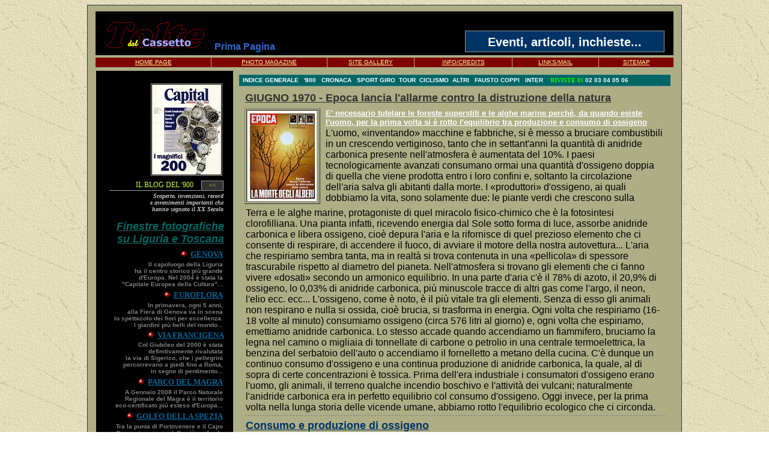

--- FILE ---
content_type: text/html; charset=iso-8859-1
request_url: https://www.toltedalcassetto.it/prima_pagina/grandi_eventi_riviste_001.htm
body_size: 18719
content:
<html>
<head>
<meta http-equiv="Content-Language" content="it">
<meta http-equiv="Content-Type" content="text/html; charset=iso-8859-1">
<style type="text/css">a:link {color: #336600; text-decoration: none}
a:visited {color: #336600; text-decoration: none}
a:hover {cursor: hand; color: #99CC00; text-decoration: underline}
a:active {color: #009933; text-decoration: none}
</style>
<meta name="GENERATOR" content="Microsoft FrontPage 6.0">
<meta name="ProgId" content="FrontPage.Editor.Document">
<title>Copertine, articoli, inchieste e personaggi su riviste celebri (1)</title>
</head>
<body background="../images/servizio/sfondo_classico_marmorizzato.jpg">
<div align="center">
	<table border="0" width="990" cellspacing="0" cellpadding="5" height="200">
  <tr>
    <td width="100%" bgcolor="#AEAE86" style="border: 1px solid #333333; padding-left:10px; padding-right:10px; padding-top:8px; padding-bottom:5px"><table border="0" width="100%" cellspacing="1">
  <tr>
    <td width="100%" style="padding-left: 2px; padding-right: 2px"><table border="0" width="100%" cellspacing="0">
        <tr>
          <td width="15%" style="padding-left: 15px; padding-top: 8px; padding-bottom: 5px" valign="bottom" bgcolor="#000000">
            <a href="../index.htm">
			<img border="0" src="../logo_principale_small.GIF"  width="172" height="60"
			alt="Logo del sito &quot;Tolte dal Cassetto&quot;" title="Logo del sito &quot;Tolte dal Cassetto&quot;"></a></td>
          <td width="47%" bgcolor="#000000" style="padding-left: 10px; padding-top: 8px; padding-bottom: 5px" valign="bottom">
            <b><font face="Arial" color="#3366CC">Prima Pagina</font></b></td>
          <td width="38%" bgcolor="#000000" style="padding-left: 2px; padding-right: 15px; padding-top: 8px; padding-bottom: 5px" valign="bottom"><table border="0" width="100%" cellspacing="0">
              <tr>
                <td width="100%" style="border: 1px solid #999999; padding-top: 7px; padding-bottom: 4px; padding-left:1px; padding-right:1px" valign="top" bgcolor="#003366"><p align="center">
				<b><font face="Arial" color="#FFFFFF" style="font-size: 15pt">
				Eventi, articoli, inchieste...</font></b></td>
              </tr>
            </table></td>
        </tr>
      </table></td>
  </tr>
  <tr>
    <td width="100%">
	<table border="0" width="100%" cellspacing="1" id="table523">
              <tr>
                <td width="20%" bgcolor="#800000" style="padding-top: 2px; padding-bottom: 3px" valign="top"><p align="center">
				<font face="Arial" size="1"><a href="../index.htm"><font color="#FFFF99"><u>HOME PAGE</u></font></a></font></td>
                <td width="20%" bgcolor="#800000" style="padding-top: 2px; padding-bottom: 3px" valign="top"><p align="center">
				<font face="Arial" size="1"><a href="../magazine.htm"><font color="#FFFF99"><u>PHOTO MAGAZINE</u></font></a></font></td>
                <td width="15%" bgcolor="#800000" style="padding-top: 2px; padding-bottom: 3px" valign="top"><p align="center">
				<font face="Arial" size="1"><a href="../gm_pictures_home.htm"><font color="#FFFF99"><u>SITE GALLERY</u></font></a></font></td>
                <td width="17%" bgcolor="#800000" style="padding-top: 2px; padding-bottom: 3px" valign="top"><p align="center">
				<font face="Arial" size="1"><a href="../info_sito.htm"><font color="#FFFF99"><u>INFO/CREDITS</u></font></a></font></td>
                <td width="15%" bgcolor="#800000" style="padding-top: 2px; padding-bottom: 3px" valign="top"><p align="center">
				<font face="Arial" size="1"><a href="../la_posta.htm"><font color="#FFFF99"><u>LINKS/MAIL</u></font></a></font></td>
                <td width="13%" bgcolor="#800000" style="padding-top: 2px; padding-bottom: 3px" valign="top"><p align="center">
				<font face="Arial" size="1"><a href="../sommario.htm"><font color="#FFFF99"><u>SITEMAP</u></font></a></font></td>
              </tr>
            </table></td>
  </tr>
  <tr>
    <td width="100%" style="padding: 2px"><table border="0" width="100%" id="table6" cellspacing="1">
		<tr>
			<td width="23%" style="padding-left: 5px; padding-right: 13px; padding-top:4px; padding-bottom:2px" valign="top" bgcolor="#000000" rowspan="3">
			<table border="0" width="210" id="table552" cellspacing="1">
				<tr>
                      <td width="100%" style="padding-top: 0; padding-bottom: 0; padding-right:3px">
						<font size="1">&nbsp;</font></td>
                    </tr>
				<tr>
					<td>
					<table border="0" width="100%" id="table714" cellspacing="1">
						<tr>
							<td width="100">&nbsp;</td>
							<td width="110">
					<table border="0" width="115" id="table715" cellspacing="1">
					        <tr><td style="border: 1px solid #999999">
				    		<a href="copie_storiche/Capital_11-1994_supplemento_I-Magnifici-200_orologi_del_1995.html">
					        <img border="0" src="riviste/capital_11-1994_supplemento_200_orologi_top_115x150.jpg" width="115" height="150"
					        alt="Mensile CAPITAL del novembre 1994 - Supplemento dedicato ai 200 orologi che saranno al top nel 1995"
					        title="Mensile CAPITAL del novembre 1994 - Supplemento dedicato ai 200 orologi che saranno al top nel 1995"></a></td>
										</tr>
										</table>
										</td>
						</tr>
					</table>
					</td>
					</tr>
				<tr>
                      <td style="padding-top: 2px; padding-left:15px">
						<table border="0" width="100%" cellspacing="1" id="table714">
                          <tr>
                            <td width="80%" style="border-bottom:1px solid #999999; padding-right: 12px; padding-top: 0; padding-bottom: 1px; padding-left:1px">
                            <p align="right"><font face="Verdana" style="font-size: 9pt">
							<a href="grandi_eventi_blog_xx_secolo_60-99.html"><font color="#CCFF33">IL BLOG DEL '900</font></a></font></p>
                            </td>
                            <td width="20%" bgcolor="#333333" style="border:1px solid #999999; padding-top: 0; padding-bottom: 1px; padding-left:1px; padding-right:1px">
                            <p align="center"><font face="Verdana" size="1" color="#CCFF33">&lt;&lt;</font></p>
                            </td>
                          </tr>
                        </table></td>
                    </tr>
				<tr>
                      <td style="padding-top: 0; padding-bottom: 0; padding-right: 2px">
						<p align="right">
						<font face="Verdana" color="#CCCCCC" size="1"><i><b>
						Scoperte, invenzioni, record<br>
						e avvenimenti importanti che<br>
						hanno segnato il XX Secolo</b></i></font></td>
                    </tr>
				<tr>
                      <td width="100%" style="padding-top: 0; padding-bottom: 0">
						<font size="1">&nbsp;</font></td>
                    </tr>
				<tr>
                <td width="100%" valign="top" style="padding-top: 0; padding-bottom: 4px">
				<p align="right">
				<font face="Arial" color="#006666" size="4"><i><u><b>Finestre fotografiche<br>
				su Liguria e Toscana</b></u></i></font></td>
              	</tr>
				<tr>
                      <td width="100%" style="padding-top: 2px; padding-bottom: 2px; padding-right:3px">
                        <p align="right">
						<b><font face="Verdana" size="2">
						<img border="0" src="../BD14868_1.GIF" width="12" height="12" alt="Elenco puntato - Genova">&nbsp;
                        <a target="_blank" href="../genova2004_0.htm">
						<font color="#006699"><u>GENOVA</u></font></a></font></b></td>
                    </tr>
				<tr>
                      <td width="100%" style="padding-top: 0; padding-bottom: 2px; padding-right:3px">
						<p align="right">
						<b><font face="Arial" size="1" color="#808080">Il
						capoluogo della Liguria<br>
						ha il centro storico più grande<br>
						d'Europa. Nel 2004 è stata la<br>
						&quot;Capitale Europea della Cultura&quot;...</font></b></td>
                    </tr>
				<tr>
                      <td width="100%" style="padding-top: 2px; padding-bottom: 2px; padding-right:3px">
                        <p align="right">
						<b><font face="Verdana" size="2">
						<img border="0" src="../BD14868_1.GIF" width="12" height="12" alt="Elenco puntato - Euroflora">&nbsp;
                        <a target="_blank" href="../col_euroflora0.htm">
						<font color="#006699"><u>EUROFLORA</u></font></a></font></b></td>
                    </tr>
				<tr>
                      <td width="100%" style="padding-top: 0; padding-bottom: 2px; padding-right:3px">
						<p align="right">
						<b><font face="Arial" size="1" color="#808080">In 
						primavera, ogni 5 anni,<br>
						alla Fiera di Genova va in scena<br>
						lo spettacolo dei fiori per eccellenza.<br>
						I giardini più belli del mondo...</font></b></td>
                    </tr>
				<tr>
                      <td width="100%">
                        <p align="right">
						<b><font face="Verdana" size="2">
						<img border="0" src="../BD14868_1.GIF" width="12" height="12" alt="Elenco puntato - Via Francigena">&nbsp;
                        <a target="_blank" href="../bn_francigena_0.htm">
						<font color="#006699"><u>VIA FRANCIGENA</u></font></a></font></b></td>
                    </tr>
				<tr>
                      <td width="100%" style="padding-top: 0; padding-bottom: 2px; padding-right:3px">
						<p align="right">
						<b><font face="Arial" size="1" color="#808080">Col
						Giubileo del 2000 è stata<br>
						definitivamente rivalutata<br>
						la via di Sigerico, che i pellegrini<br>
						percorrevano a piedi fino a Roma,<br>
						in segno di pentimento...</font></b></td>
                    </tr>
				<tr>
                      <td width="100%" style="padding-top: 2px; padding-bottom: 2px; padding-right:3px">
                        <p align="right">
						<b><font face="Verdana" size="2">
						<img border="0" src="../BD14868_1.GIF" width="12" height="12" alt="Elenco puntato - Parco del Magra">&nbsp;
                        <a target="_blank" href="../magra_pg01.htm">
						<font color="#006699"><u>PARCO DEL MAGRA</u></font></a></font></b></td>
                    </tr>
				<tr>
                      <td width="100%" style="padding-top: 0; padding-bottom: 2px; padding-right:3px">
						<p align="right">
						<b><font face="Arial" size="1" color="#808080">A 
						Gennaio 2008 il Parco Naturale<br>
						Regionale del Magra è il territorio<br>
						eco-certificato più esteso d'Europa...</font></b></td>
                    </tr>
				<tr>
                      <td style="padding-top: 2px; padding-bottom: 2px; padding-right:3px">
                        <p align="right"><b><font face="Verdana" size="2">
						<img border="0" src="../BD14868_1.GIF" width="12" height="12" alt="Elenco puntato - Golfo della Spezia">&nbsp;
                        <a target="_blank" href="../Golfo_della_Spezia_cenni_storici_ambiente_localita_e_tradizioni.html">
                        <font color="#006699"><u>GOLFO DELLA SPEZIA</u></font></a></font></b></td>
                    </tr>
				<tr>
                      <td style="padding-top: 0; padding-bottom: 2px; padding-right:3px; padding-left:15px">
						<p align="right"><b>
						<font face="Arial" size="1" color="#808080">Tra la punta 
						di Portovenere e il Capo Corvo si apre una delle più 
						profonde insenature di tutto il litorale occidentale 
						italiano, declamata nei versi di illustri poeti e nella 
						quale è incastonata La Spezia, città sede di porto 
						militare e mercantile, che oggi è anche punto di 
						attracco per le navi da crociera...</font></b></td>
                    </tr>
				<tr>
                      <td style="padding-top: 2px; padding-bottom: 2px; padding-right:3px">
                        <p align="right"><b><font face="Verdana" size="2">
						<img border="0" src="../BD14868_1.GIF" width="12" height="12" alt="Elenco puntato - Le Cinque Terre">&nbsp;
                        <a target="_blank" href="../Cinque_Terre_il_paradiso_naturale_della_Liguria.html">
						<font color="#006699"><u>LE CINQUE TERRE</u></font></a></font></b></td>
                    </tr>
				<tr>
                      <td style="padding-top: 0; padding-bottom: 2px; padding-right:3px; padding-left:15px">
						<p align="right"><b>
						<font face="Arial" size="1" color="#808080">Cinque 
						borghi marinari il cui destino è sempre stato 
						storicamente legato alla terra e all'agricoltura
						piuttosto che alla pesca. Un paradiso naturale della 
						Liguria che nel 1997 è stato inserito dall'UNESCO tra i 
						Patrimoni Mondiali dell'Umanità...</font></b></td>
                    </tr>
				<tr>
                      <td width="100%" style="padding-top: 2px; padding-bottom: 2px; padding-right:3px">
                        <p align="right">
						<b><font face="Verdana" size="2">
						<img border="0" src="../BD14868_1.GIF" width="12" height="12" alt="Elenco puntato - La Val di Magra">&nbsp;
                        <a target="_blank" href="../valdimagra.htm">
						<font color="#006699"><u>LA VAL DI MAGRA</u></font></a></font></b></td>
                    </tr>
				<tr>
                      <td width="100%" style="padding-top: 0; padding-bottom: 2px; padding-right:3px">
						<p align="right">
						<b><font face="Arial" size="1" color="#808080">Nobili,
						vescovi, mercanti e pellegrini<br>
						lungo l'asse della Via Francigena.<br>
						Culture differenti per storia e tradizioni,<br>
						nei secoli, si sono sovrapposte<br>
						e hanno permeato il territorio con<br>
						i segni del loro passaggio...</font></b></td>
                    </tr>
				<tr>
                      <td width="100%" style="padding-top: 2px; padding-bottom: 2px; padding-right:3px">
                        <p align="right">
						<b><font face="Verdana" size="2">
						<img border="0" src="../BD14868_1.GIF" width="12" height="12" alt="Elenco puntato - La Val di Vara">&nbsp;
                        <a target="_blank" href="../magazine008_bis.htm">
						<font color="#006699"><u>LA VAL DI VARA</u></font></a></font></b></td>
                    </tr>
				<tr>
                      <td width="100%" style="padding-top: 0; padding-bottom: 2px; padding-right:3px">
						<p align="right">
						<b><font face="Arial" size="1" color="#808080">La
						&quot;Valle dei borghi rotondi&quot;<br>
						è anche conosciuta come<br>
						la &quot;Valle del biologico&quot; per le sue<br>
						produzioni agricole ottenute con<br>
						metodi antichi e naturali.<br>
						Varese Ligure nel 1999 è stato il<br>
						1° comune ecologico d'Europa... </font></b></td>
                    </tr>
				<tr>
                      <td width="100%" style="padding-top: 2px; padding-bottom: 2px; padding-right:3px">
                        <p align="right">
						<b><font face="Verdana" size="2">
						<img border="0" src="../BD14868_1.GIF" width="12" height="12" alt="Elenco puntato - La Lunigiana">&nbsp;
                        <a target="_blank" href="../lunigiana_1.htm">
						<font color="#006699"><u>LA LUNIGIANA</u></font></a></font></b></td>
                    </tr>
				<tr>
                      <td width="100%" style="padding-top: 0; padding-bottom: 5px; padding-right:3px">
						<p align="right">
						<b><font face="Arial" size="1" color="#808080">La
						&quot;Terra della Luna&quot;, in Italia,<br>
						ha la più alta concentrazione di<br>
						antichi castelli. Se ne contano<br>
						circa 160. Alcuni sono bellissimi e
						perfettamente conservati...</font></b></td>
                    </tr>
				<tr>
					<td>
					<font size="1">&nbsp;</font></td>
				</tr>
				<tr>
					<td>
					<table border="0" width="100%" cellspacing="1" cellpadding="0" id="table555">
              <tr>
                <td width="100%" valign="top" style="padding-top: 0; padding-bottom: 0; padding-left:5px" colspan="2">
				<p align="right">
				<font color="#FFFFFF" face="Verdana" style="font-size: 16pt"><i><u><b>Close Up</b></u></i></font></td></tr>
				<tr>
                <td width="100%" style="padding-bottom:2px" valign="top" colspan="2">
				<p align="right">
				<i><font face="Arial" color="#CCCCCC" style="font-size: 9pt">Argomenti del 
				sito in primo piano,<br>
				eventi, news e storia del territorio</font></i></td>
              </tr>
				<tr>
                <td width="92%" style="border-bottom: 1px solid #333333; padding-top: 3px; padding-bottom: 2px; padding-left:15px; padding-right:2px" valign="top">
				<p align="right"><b><font face="Arial" style="font-size: 9pt">
				<a target="_blank" href="../lunigiana_apuane.htm"><u>Le Alpi Apuane</u></a></font><br>
				<font face="Arial" size="1" color="#666666">Originano da movimenti<br>
				tettonici del fondo marino<br>
				e sono un &quot;monumento<br>
				geologico&quot;	unico al mondo...</font></b></td>
                <td width="8%" style="border-bottom: 1px solid #333333; padding-top: 6px; padding-bottom: 2px; padding-left:2px" valign="top">
				<img border="0" src="../BD_21001.gif" width="10" height="10" alt="Grafica elenco puntato link"></td>
              	</tr>
				<tr>
                <td width="92%" style="border-bottom: 1px solid #333333; padding-top: 3px; padding-bottom: 2px; padding-left:15px; padding-right:2px" valign="top">
				<p align="right"><b><font face="Arial" style="font-size: 9pt">
				<a target="_blank" href="../lunigiana_3.htm"><u>Liguri Apuani e Statue Stele</u></a></font><br>
				<font face="Arial" size="1" color="#666666">Le radici più profonde delle<br>
				comunità lunigianesi affondano<br>
				fino alle soglie della protostoria.<br>
				Mari e monti un tempo erano<br>
				occupati dalla bellicosa<br>
				popolazione dei Liguri Apuani...</font></b></td>
                <td width="8%" style="border-bottom: 1px solid #333333; padding-top: 6px; padding-bottom: 2px; padding-left:2px" valign="top">
				<img border="0" src="../BD_21001.gif" width="10" height="10" alt="Grafica elenco puntato link"></td>
              	</tr>
				<tr>
                <td width="92%" style="border-bottom: 1px solid #333333; padding-top: 3px; padding-bottom: 2px; padding-left:5px; padding-right:2px" valign="top">
				<p align="right"><b><font face="Arial" style="font-size: 9pt">
				<a target="_blank" href="../info_stefano_geo.htm"><u>Carta della Lunigiana	Storica</u></a></font><br>
				<font face="Arial" size="1" color="#666666">Una cartina con note mostra il<br>
				territorio, un tempo abitato dai<br>
				bellicosi Liguri Apuani, da dove<br>
				parte questo sito...</font></b></td>
                <td width="8%" style="border-bottom: 1px solid #333333; padding-top: 6px; padding-bottom: 2px; padding-left:2px" valign="top">
				<img border="0" src="../BD_21001.gif" width="10" height="10" alt="Grafica elenco puntato link"></td>
              	</tr>
				<tr>
                <td width="92%" style="border-bottom: 1px solid #333333; padding-top: 3px; padding-bottom: 2px; padding-left:15px; padding-right:2px" valign="top">
				<p align="right"><b><font face="Arial" style="font-size: 9pt">
				<a target="_blank" href="../lunigiana_antiche_ricette_e_piatti_tipici.html"><u>Antiche ricette in Lunigiana</u></a></font><br>
				<font face="Arial" size="1" color="#666666">Piatti prelibati di 
				una cucina essenziale, ma non per questo meno saporita. Cibi dal 
				sapore antico che tornano ad imbandire le nostre tavole dopo 
				essere stati riscoperti a nuova vita.</font></b></td>
                <td width="8%" style="border-bottom: 1px solid #333333; padding-top: 6px; padding-bottom: 2px; padding-left:2px" valign="top">
				<img border="0" src="../BD_21001.gif" width="10" height="10" alt="Grafica elenco puntato link"></td>
              	</tr>
				<tr>
                <td width="92%" style="border-bottom: 1px solid #333333; padding-top: 1px; padding-bottom: 2px; padding-left:15px; padding-right:2px" valign="top">
				<p align="right">
				<b><font face="Arial" style="font-size: 9pt">
				<a target="_blank" href="../lunigiana_comuni_localita_07.htm">
				<u>Ferrovia Aulla-Lucca</u></a></font><br>
				<font face="Arial" size="1" color="#666666">Il fascino dei 
				treni d'epoca<br>
				e delle locomotive a vapore</font></b></td>
                <td width="8%" style="border-bottom: 1px solid #333333; padding-top: 5px; padding-bottom: 5px; padding-left:1px; padding-right:1px" valign="top">
				<img border="0" src="../BD_21001.gif" width="10" height="10" alt="Grafica elenco puntato link"></td>
              </tr>
				<tr>
                <td width="92%" style="border-bottom: 1px solid #333333; padding-top: 1px; padding-bottom: 2px; padding-left:15px; padding-right:2px" valign="top">
				<p align="right">
				<b><font face="Arial" style="font-size: 9pt">
				<a target="_blank" href="../lunigiana_comuni_localita_08.htm">
				<u>Ferrovia Pontremolese</u></a></font><br>
				<font face="Arial" size="1" color="#666666">Una linea di 
				vitale importanza<br>
				per La Spezia e la Lunigiana</font></b></td>
                <td width="8%" style="border-bottom: 1px solid #333333; padding-top: 5px; padding-bottom: 5px; padding-left:1px; padding-right:1px" valign="top">
				<img border="0" src="../BD_21001.gif" width="10" height="10" alt="Grafica elenco puntato link"></td>
              </tr>
				<tr>
                <td width="92%" style="border-bottom: 1px solid #333333; padding-top: 3px; padding-bottom: 2px; padding-left:15px; padding-right:2px" valign="top">
				<p align="right"><b><font face="Arial" style="font-size: 9pt">
				<a target="_blank" href="../info_ex_Ceramica_Vaccari_e_Progetto_NOVA.html"><u>Ex 
				Ceramica Vaccari</u></a></font><br>
				<font face="Arial" size="1" color="#666666">Il comprensorio 
				della fabbrica è un prezioso esempio di civiltà industriale di 
				fine Ottocento e rappresenta un pezzo di storia fondamentale per 
				Santo Stefano Magra e per tutta la Provincia della Spezia. Le 
				aree recuperate vengono oggi dedicate all'arte, allo spettacolo, 
				alla cultura...</font></b></td>
                <td width="8%" style="border-bottom: 1px solid #333333; padding-top: 6px; padding-bottom: 2px; padding-left:2px" valign="top">
				<img border="0" src="../BD_21001.gif" width="10" height="10" alt="Grafica elenco puntato link"></td>
              	</tr>
				<tr>
                <td width="92%" style="border-bottom: 1px solid #333333; padding-top: 3px; padding-bottom: 2px; padding-left:15px; padding-right:2px" valign="top">
				<p align="right"><b><font face="Arial" style="font-size: 9pt">
				<a target="_blank" href="../genova2004_dialetto.htm"><u>Il dialetto genovese</u></a></font><br>
				<font face="Arial" size="1" color="#666666">Le trasformazioni 
				fonetiche avvenute nella parlata di Genova sono un segno 
				inequivocabile del dinamismo espresso dalla città durante i 
				secoli della Repubblica. A Genova il dialetto è una lingua viva, 
				che oggi viene insegnata anche nelle scuole...</font></b></td>
                <td width="8%" style="border-bottom: 1px solid #333333; padding-top: 6px; padding-bottom: 5px; padding-left:2px; " valign="top">
				<img border="0" src="../BD_21001.gif" width="10" height="10" alt="Grafica elenco puntato link"></td>
              	</tr>
				<tr>
                <td width="92%" style="border-bottom: 1px solid #333333; padding-top: 3px; padding-bottom: 2px; padding-left:15px; padding-right:2px" valign="top">
				<p align="right"><b><font face="Arial" style="font-size: 9pt">
				<a target="_blank" href="../magazine008.htm"><u>Infiorate del Corpus Domini</u></a></font><br>
				<font face="Arial" size="1" color="#666666">&quot;Per tetto un cielo di stelle e<br>
				per strada un tappeto di fiori...&quot;.<br>
				A Brugnato, ogni anno, giovani e<br>
				meno giovani si radunano nel<br>
				centro storico per abbellire strade<br>
				e piazze con disegni floreali,<br>
				secondo un'antica tradizione che<br>
				origina da un miracolo<br>
				avvenuto a Bolsena...</font></b></td>
                <td width="8%" style="border-bottom: 1px solid #333333; padding-top: 6px; padding-bottom: 2px; padding-left:2px; " valign="top">
				<img border="0" src="../BD_21001.gif" width="10" height="10" alt="Grafica elenco puntato link"></td>
              	</tr>
				<tr>
                <td width="92%" style="border-bottom: 1px solid #333333; padding-top: 3px; padding-bottom: 2px; padding-left:15px; padding-right:2px" valign="top">
				<p align="right"><b><font face="Arial" style="font-size: 9pt">
				<a target="_blank" href="../magazine023_autocarri_bus_e_altri_mezzi_da_lavoro_storici.html">
				<u>Mezzi da lavoro storici</u></a></font><br>
				<font face="Arial" size="1" color="#666666">I raduni e le 
				esposizioni di questi autoveicoli sono un modo per ricordare ed 
				onorare le persone che, in passato, questi mezzi li hanno 
				guidati per mestiere...</font></b></td>
                <td width="8%" style="border-bottom: 1px solid #333333; padding-top: 6px; padding-bottom: 2px; padding-left:2px; " valign="top">
				<img border="0" src="../BD_21001.gif" width="10" height="10" alt="Grafica elenco puntato link"></td>
              	</tr>
				<tr>
                <td width="92%" style="border-bottom: 1px solid #333333; padding-top: 3px; padding-bottom: 2px; padding-left:15px; padding-right:2px" valign="top">
				<p align="right"><b><font face="Arial" style="font-size: 9pt">
				<a target="_blank" href="../magazine024_mezzi_militari_storici.html">
				<u>Mezzi militari storici</u></a></font><br>
				<font face="Arial" size="1" color="#666666">I più celebri 
				veicoli militari che hanno partecipato alle vicende della 
				Seconda Guerra Mondiale sfilano per strade e piazze e mantengono 
				vivo il ricordo di quei terribili giorni...</font></b></td>
                <td width="8%" style="border-bottom: 1px solid #333333; padding-top: 6px; padding-bottom: 2px; padding-left:2px; " valign="top">
				<img border="0" src="../BD_21001.gif" width="10" height="10" alt="Grafica elenco puntato link"></td>
              	</tr>
              <tr>
                <td width="100%" valign="top" style="padding-top: 0; padding-bottom: 0" bgcolor="#333333" colspan="2">
				<font size="1">&nbsp;</font></td>
              </tr>
              <tr>
                <td width="100%" valign="top" style="padding-top: 0; padding-bottom: 0" bgcolor="#333333" colspan="2">
				<font size="1">&nbsp;</font></td>
              </tr>
              <tr>
                <td width="100%" valign="top" style="padding-top: 0; padding-bottom: 0" bgcolor="#333333" colspan="2">
				<font size="1">&nbsp;</font></td>
              </tr>
              </table></td>
				</tr>
				<tr>
					<td><font size="1">&nbsp;</font></td>
				</tr>
				</table></td>
			<td width="77%" style="border-bottom: 2px solid #999966; padding-left: 8px; padding-right: 2px; padding-top:5px; padding-bottom:2px" valign="top">
			<table border="0" width="720" cellspacing="1" id="table499">
        <tr>
                <td width="100%" style="border-top:1px solid #669999; border-bottom:1px solid #669999; padding-left:6px; padding-right:1px; padding-top:3px; padding-bottom:4px" valign="top" bgcolor="#006666">
				<b><font face="Arial" size="1">
				<a href="grandi_eventi_home.htm"><font color="#FFFFFF">INDICE GENERALE</font></a>&nbsp;&nbsp;
				<a href="grandi_eventi_Ottocento.html"><font color="#FFFFFF">'800</font></a>&nbsp;&nbsp; 
				<a href="grandi_eventi_001.htm"><font color="#FFFFFF">CRONACA</font></a>&nbsp;&nbsp;
				<a title="Eventi del Giro d'Italia" href="grandi_eventi_sport_001.htm"><font color="#FFFFFF">SPORT GIRO</font></a>&nbsp;
				<a title="Eventi del Tour de France" href="grandi_eventi_sport_001_tour_de_france.htm"><font color="#FFFFFF">TOUR</font></a>&nbsp;
				<a href="grandi_eventi_sport_002.htm"><font color="#FFFFFF">CICLISMO</font></a>&nbsp;
				<a href="grandi_eventi_sport_003.htm"><font color="#FFFFFF">ALTRI</font></a>&nbsp;&nbsp;
				<a title="Vita e trionfi sportivi di Fausto Coppi" href="grandi_eventi_sport_001_fausto_coppi.htm"><font color="#FFFFFF">FAUSTO COPPI</font></a>&nbsp;&nbsp;
				<a href="grandi_eventi_sport_004_calcio_inter_01.html"><font color="#FFFFFF">INTER</font></a>&nbsp;&nbsp;&nbsp; 
				</font><font color="#00FF00" size="1" face="Verdana">RIVISTE 01</font><font face="Arial" size="1">
				<a href="grandi_eventi_riviste_002.htm"><font color="#FFFFFF">02</font></a>
				<a href="grandi_eventi_riviste_003.htm"><font color="#FFFFFF">03</font></a>
			    <a href="grandi_eventi_riviste_004_prime_foto_di_moda_femminile_e_camera_oscura.html"><font color="#FFFFFF">04</font></a>
				<a href="grandi_eventi_riviste_005_storia_e_tecnica_delle_prime_reflex_automatiche.html"><font color="#FFFFFF">05</font></a>
				<a href="grandi_eventi_riviste_006_George_Eastman_fondatore_della_Kodak.html"><font color="#FFFFFF">06</font></a></font></b></td>
              </tr>
        <tr>
                <td width="100%" style="padding-left:10px; padding-top:8px" valign="top">
				<font color="#333333" face="Arial" size="4"><u><b>GIUGNO 1970 
				- Epoca lancia l'allarme contro la distruzione 
				della natura</b></u></font></td>
              	</tr>
		<tr>
                <td width="100%" style="padding-left:2px; padding-right:2px" valign="top">
				<table border="0" width="100%" id="table504" cellspacing="1">
							<tr>
								<td width="100%" style="padding-left: 5px; padding-right: 5px">
								<table border="0" width="100%" id="table505" cellspacing="1">
									<tr>
										<td width="10%" style="padding:0; ">
											<table border="1" width="100%" id="table515">
												<tr>
													<td>
													<a href="copie_storiche/Epoca_07-06-1970_allarme_sulla_distruzione_della_natura.html">
											<img border="0" src="copie_storiche/Epoca_07-06-1970_allarme_sulla_distruzione_della_natura_115x150.jpg" width="115" height="150"
											alt="EPOCA del del 7 giugno 1970 -  In copertina l'allarme contro la distruzione della natura (la morte degli alberi)"
											title="EPOCA del 7 giugno 1970 -  In copertina l'allarme contro la distruzione della natura (la morte degli alberi)"></a></td>
												</tr>
											</table>
										</td>
										<td width="80%" style="padding-left: 7px; padding-right: 2px">
										<table border="0" width="100%" id="table506" cellspacing="0">
											<tr>
												<td style="padding-bottom: 1px; padding-top:0">
												<font color="#FFFFFF" face="Arial" size="2">
												<u><b>E' necessario tutelare le 
												foreste superstiti e le alghe 
												marine perchè, da quando esiste 
												l'uomo,	per la prima volta si è rotto 
												l'equilibrio tra produzione e 
												consumo di ossigeno</b></u></font></td>
											</tr>
											<tr>
												<td style="padding-bottom: 0">
												<font face="Arial">L'uomo,
												«inventando» macchine e 
												fabbriche, si è messo a bruciare 
												combustibili in un crescendo 
												vertiginoso, tanto che in 
												settant'anni la quantità di 
												anidride carbonica presente 
												nell'atmosfera è aumentata del 
												10%. I paesi tecnologicamente 
												avanzati consumano ormai una 
												quantità d'ossigeno doppia di 
												quella che viene prodotta entro 
												i loro confini e, soltanto la 
												circolazione dell'aria salva gli 
												abitanti dalla morte. I 
												«produttori» d'ossigeno, ai 
												quali dobbiamo la vita, sono 
												solamente due: le piante verdi 
												che crescono sulla</font></td>
											</tr>
										</table></td>
									</tr>
									</table></td>
							</tr>
							<tr>
								<td width="100%" style="padding-left: 5px; padding-right: 5px">
								<table border="0" width="100%" id="table507" cellspacing="1">
									<tr>
										<td width="90%" style="border-bottom:1px dashed #808080; padding-left: 2px; padding-right: 2px; padding-bottom:4px">
										<font face="Arial">Terra e le alghe 
										marine, protagoniste di quel miracolo 
										fisico-chimico che è la fotosintesi 
										clorofilliana. Una pianta infatti, 
										ricevendo energia dal Sole sotto forma 
										di luce, assorbe anidride carbonica e 
										libera ossigeno, cioè depura l'aria
										e la rifornisce di quel
										prezioso elemento che ci consente di 
										respirare, di accendere il fuoco, di 
										avviare il motore della nostra 
										autovettura... L'aria che respiriamo 
										sembra tanta, ma in realtà si trova 
										contenuta in una «pellicola» di
										spessore trascurabile rispetto al 
										diametro del pianeta. Nell'atmosfera si 
										trovano gli elementi che ci fanno vivere 
										«dosati» secondo un armonico equilibrio. 
										In una parte d'aria c'è il 78% di azoto, 
										il 20,9% di ossigeno, lo 0,03% di 
										anidride carbonica, più minuscole tracce 
										di altri gas come l'argo, il neon, 
										l'elio ecc. ecc... L'ossigeno, come è 
										noto, è il più vitale tra gli elementi. 
										Senza di esso gli animali non respirano 
										e nulla si ossida, cioè brucia, si 
										trasforma in energia. Ogni volta che 
										respiriamo (16-18 volte al minuto) 
										consumiamo ossigeno (circa 576 litri al 
										giorno) e, ogni volta che espiriamo, 
										emettiamo anidride carbonica. Lo stesso 
										accade quando accendiamo un fiammifero, 
										bruciamo la legna nel camino o migliaia 
										di tonnellate di carbone o petrolio in 
										una centrale termoelettrica, la benzina 
										del serbatoio dell'auto o accendiamo il 
										fornelletto a metano della cucina. C'è 
										dunque un continuo consumo d'ossigeno e 
										una continua produzione di anidride 
										carbonica, la quale, al di sopra di 
										certe concentrazioni è tossica. Prima 
										dell'era industriale i consumatori 
										d'ossigeno erano l'uomo, gli animali, il 
										terreno qualche incendio boschivo e 
										l'attività dei vulcani; naturalmente 
										l'anidride carbonica era in perfetto 
										equilibrio col consumo d'ossigeno. Oggi 
										invece, per la prima volta nella lunga 
										storia delle vicende umane, abbiamo 
										rotto l'equilibrio ecologico che ci 
										circonda.</font></td>
									</tr>
									<tr>
										<td width="90%" style="padding-left: 2px; padding-right: 2px; padding-top:5px">
										<p align="justify">
										<font color="#003366" face="Arial" size="4"><u><b>Consumo 
										e produzione di ossigeno</b></u></font></td>
									</tr>
									<tr>
										<td width="90%" style="border-bottom:1px dashed #808080; padding-left: 2px; padding-right: 2px; padding-bottom:5px; ">
										<font face="Arial">
										Un uomo adulto con la respirazione 
										consuma da 13 a 14 Kg di aria al giorno, 
										un'automobile 15,4 per ogni litro di 
										benzina; per bruciare un chilo di 
										carbone ce ne vogliono 13,5, un litro di 
										nafta 15,4, un chilo di metano 18. 
										Moltiplicando queste poche cifre con 
										tutto ciò che si brucia nel mondo, 
										arriviamo a totali da incubo...<br>
										Di contro, un bel tiglio adulto, verde e 
										fronzuto, ci regala circa 5 milligrammi 
										di ossigeno l'ora ( se è esposto al 
										Sole) per ogni mezzo metro quadrato di 
										superficie di foglie, cioè qualche 
										centinaio di grammi da tutta la sua 
										immensa chioma...<br>
										Poiché la civiltà industriale - fenomeno 
										tuttavia irreversibile - sta inquinando 
										l'aria in molti altri modi oltre a 
										quelli già descritti finora, una 
										«politica del verde» diventa una 
										necessità assoluta e assume l'aspetto di 
										dovere civico, di scelta prioritaria 
										alla cui realizzazione siamo chiamati 
										tutti.</font></td>
									</tr>
									<tr>
										<td width="90%" style="padding-left: 2px; padding-right: 2px; padding-top:5px">
										<p align="justify">
										<font color="#003366" face="Arial" size="4"><u><b>L'ossigeno 
										viene prodotto</b></u></font></td>
									</tr>
									<tr>
										<td width="90%" style="border-bottom:1px dashed #808080; padding-left: 2px; padding-right: 2px; padding-bottom:5px; ">
										<font face="Arial">
										per quasi due terzi dalle alghe, cioè 
										dall'acqua degli oceani. Sull'argomento, 
										il celebre ecologo americano Lamont C. 
										Cole, ha scritto: &quot;<i>Chiunque dovesse 
										uccidere le piante planctoniche degli 
										oceani, le seguirebbe fatalmente nella 
										morte</i>&quot;. Se dunque è un preciso 
										dovere difendere le piante terrestri, 
										diventa vitale difendere le piante del 
										mare. E invece stiamo già inquinando gli 
										oceani e, ancor più le acque chiuse, con 
										incoscienza assoluta, in una specie 
										d'incredibile delirio d'imprevidenza.</font></td>
									</tr>
									<tr>
										<td width="90%" style="padding-left: 2px; padding-right: 2px; padding-top:5px">
										<p align="justify">
										<font color="#003366" face="Arial" size="4"><u><b>Il 
										Geocidio</b></u></font></td>
									</tr>
									<tr>
										<td width="90%" style="padding-left: 2px; padding-right: 2px; padding-bottom:5px; ">
										<font face="Arial">
										La concentrazione di anidride carbonica 
										tossica per l'organismo umano è dell'1%, 
										quella mortale del 6%. Molto 
										probabilmente, secondo la maggioranza 
										degli studiosi, non arriveremo mai a 
										raggiungere la dose di rischio, né 
										avremo carenza di ossigeno. Tuttavia è 
										già molto grave, che per la prima volta 
										nella storia dell'umanità si sia rotto 
										l'equilibrio tra produzione e consumo. 
										Nessuno può rimanere tranquillo di 
										fronte ad un avvenimento di tale 
										portata, tanto più che vi sono pericoli 
										indiretti collegati al fortissimo 
										aumento della concentrazione di anidride 
										carbonica nell'aria. Se il fenomeno 
										dovesse continuare, l'anidride carbonica 
										potrebbe modificare le caratteristiche 
										«riflettenti» del nostro pianeta. Quanto 
										maggiore sarà la concentrazione di 
										questo gas nell'aria, tanto minore sarà 
										il calore che la Terra (riscaldata dal 
										Sole) restituirà allo spazio: e anche 
										una variazione di pochi gradi nella 
										temperatura media del pianeta potrebbe 
										portare a conseguenze catastrofiche. Per 
										contro, si può anche ipotizzare che 
										l'aumento delle particelle di polvere, 
										di fumo, di smog e di altri veleni 
										disseminati nell'atmosfera impedisca 
										l'arrivo di una frazione dell'energia 
										proveniente dal Sole, causando un 
										progressivo raffreddamento della Terra. 
										Se il riscaldamento e il raffreddamento 
										fossero di uguale valore, un fenomeno 
										annullerebbe l'altro, ma se non dovesse 
										essere così?<br>
										La risposta, al limite, arriverebbe fino 
										all'ipotesi del «geocidio», 
										all'uccisione della «casa» dell'uomo ad 
										opera dell'uomo...&quot;</font></td>
									</tr>
									</table></td>
							</tr>
						</table></td>
              	</tr>
				<tr>
                <td width="100%" style="padding-left:10px; padding-top:8px" valign="top">
				<font face="Arial" color="#333333" size="4"><u><b>OTTOBRE 1972 - Qui Touring si chiede se è ancora 
				possibile salvare la natura</b></u></font></td>
              	</tr>
		<tr>
                <td width="100%" style="padding-left:2px; padding-right:2px" valign="top">
				<table border="0" width="100%" id="table508" cellspacing="1">
							<tr>
								<td width="100%" style="padding-left: 4px; padding-right: 5px; padding-top:2px; padding-bottom:2px">
								<table border="0" width="100%" id="table519" cellspacing="1">
									<tr>
										<td width="26%" valign="top" style="padding-top: 4px">
										<table border="1" width="100%" id="table520">
											<tr>
												<td>
												<a href="riviste/Qui_Touring_10-1972_conoscere_l-ecologia.html">
										<img border="0" src="riviste/Qui_Touring_10-1972_parliamo_di_ecologia_200x140.jpg" width="200" height="140"
										alt="QUI TOURING dell'ottobre 1972 - Che cos'è questa ecologia"
										title="QUI TOURING dell'ottobre 1972 - Che cos'è questa ecologia"></a></td>
											</tr>
										</table>
										</td>
										<td style="padding-left: 7px; padding-right: 7px; padding-top:4px" width="59%" valign="top">
										<table border="0" width="100%" id="table716" cellspacing="1">
											<tr>
												<td>
										<font face="Arial" color="#FFFFFF" style="font-size: 9pt;"><u><b>
										Una scienza vecchia di un secolo che scende tra la gente</b></u></font></td>
											</tr>
											<tr>
												<td style="padding-right: 5px">
								<p align="justify">
								<font face="Arial">Per
								millenni l'uomo ha tentato di piegare la 
								natura ai suoi voleri. C'è riuscito, ma non ha 
								compreso che ogni ferita inferta alla natura era 
								una ferita nel suo stesso costato. Oggi soltanto 
								s'accorge di avere un'unica via di salvezza, 
								quella di obbedire alla natura che è tanto più 
								sapiente di lui. Governi e opinione pubblica</font></td>
											</tr>
										</table>
										</td>
										<td width="15%">
								<table border="1" width="100%" id="table521">
									<tr>
										<td>
										<a href="riviste/Qui_Touring_10-1972_salviamo_la_natura.html">
								<img border="0" src="riviste/Qui_Touring_10-1972_salviamo_la_natura_115x150.jpg" width="115" height="150" 
								alt="QUI TOURING dell'ottobre 1972 - Copertina con interrogativo: &quot;E' ancora possibile salvare la natura ?&quot;"
								title="QUI TOURING dell'ottobre 1972 - Copertina con interrogativo: &quot;E' ancora possibile salvare la natura ?&quot;"></a></td>
									</tr>
								</table>
										</td>
									</tr>
									<tr>
										<td width="100%" valign="top" style="padding-top: 4px; padding-right:10px" colspan="3">
								<p align="justify">
								<font face="Arial">prestano attenzione alla voce 
								degli studiosi, s'accende l'interesse per una 
								scienza che guarda ai rapporti tra vegetali, 
								animali e ambiente in cui vivono.
								Questa scienza è l'ecologia. Vecchia di un 
								secolo, da poco è scesa tra la gente. 
								Ascoltiamone anche noi presagi e 
								raccomandazioni...</font></td>
									</tr>
								</table>
								</td>
							</tr>
							<tr>
								<td width="100%" style="padding-left: 5px; padding-right: 5px; padding-top:1px; padding-bottom:5px">
								<table border="0" width="100%" id="table510" cellspacing="1">
									<tr>
										<td style="padding-left: 2px; padding-right: 2px; ">
								<font color="#003366" face="Arial" size="4"><u><b>IL TERMINE ECOLOGIA</b></u></font></td>
									</tr>
									<tr>
										<td style="padding-left: 2px; padding-right: 2px; padding-bottom: 5px">
								        <font face="Arial">
								        suona bene ed ha avuto fortuna. Ma il suo 
								        significato è stato spesso distorto. Del resto 
								        siamo in un campo dove molte parole non 
								        appartengono al linguaggio comune. Qualche 
								        chiarimento non farà quindi male e aiuterà a 
								        comprendere meglio certi concetti:</font></td>
									</tr>
									<tr>
										<td style="padding-top: 1px; padding-left:2px; padding-right:2px; padding-bottom:5px">
										<font face="Arial">
										<font color="#333333"><u><b>ECOLOGIA</b></u></font> 
										- Dal greco oikos (luogo) e logos 
										(studio). Significa quindi studio 
										dell'ambiente e della vita vegetale ed 
										animale che vi si svolge.</font></td>
									</tr>
									<tr>
										<td style="padding-left: 2px; padding-right: 2px; padding-bottom:5px">
										<font face="Arial">
										<font color="#333333"><u><b>POPOLAZIONE</b></u></font> 
										- E' un gruppo di individui della stessa 
										specie, che vivono in uno stesso luogo. 
										Per esempio, i camosci del Parco 
										Nazionale d'Abruzzo sono una 
										popolazione.</font></td>
									</tr>
									<tr>
										<td style="padding-left: 2px; padding-right: 2px; padding-bottom:5px">
										<font face="Arial">
										<font color="#333333"><u><b>COMUNITA</b></u>'</font>
										- E' l'insieme delle popolazioni che vivono in un dato luogo. 
										In uno stagno, lumache, girini, 
										libellule, zanzare fanno una comunità.</font></td>
									</tr>
									<tr>
										<td style="padding-left: 2px; padding-right: 2px; padding-bottom:5px">
										<font face="Arial">
										<font color="#333333"><u><b>ECOSISTEMA</b></u></font> 
										- Le comunità e i luoghi in cui vivono 
										creano un ecosistema. Un lago, un fiume, 
										una palude, una costa marina (rocciosa o 
										dunosa), una foresta sono ecosistemi, 
										come il deserto, la tundra, la prateria 
										o semplicemente un campo coltivato. Se 
										il gioco dei rapporti fra i componenti 
										di queste &quot;unità operative&quot; funziona, il 
										sistema si dice &quot;equilibrato&quot;.</font></td>
									</tr>
									<tr>
										<td style="padding-left: 2px; padding-right: 2px; padding-bottom:5px">
										<font face="Arial">
										<font color="#333333"><u><b>HABITAT</b></u></font> 
										- E' il luogo dove un organismo vive: la 
										macchia mediterranea, per esempio, è 
										l'habitat preferito del cinghiale; il 
										coniglio, invece, può vivere in diversi 
										habitat.</font></td>
									</tr>
									<tr>
										<td style="padding-left: 2px; padding-right: 2px; padding-bottom:5px">
										<font face="Arial">
										<font color="#333333"><u><b>NICCHIA ECOLOGICA</b></u></font>
										- E' il luogo dove un animale od un 
										vegetale svolge le sue funzioni. Per il 
										gabbiano reale la nicchia 
										dell'alimentazione è la costa, per altri 
										tipi di gabbiani è il mare aperto. La 
										nicchia della riproduzione, per il primo 
										è la sommità delle scogliere, per i 
										secondi sono cavità o sporgenze a mezza 
										scogliera.</font></td>
									</tr>
									<tr>
										<td style="padding-left: 2px; padding-right: 2px; padding-bottom:5px">
										<font face="Arial">
										<font color="#333333"><u><b>SUOLO</b></u></font> 
										- E' la terra, composta da minerali, 
										rocce triturate, vegetali ed anche 
										animali. Questi ultimi sono soprattutto 
										dei microrganismi: i batteri e i funghi, 
										operai instancabili che creano 
										l'alimento delle piante.</font></td>
									</tr>
									<tr>
										<td style="padding-top: 3px; padding-left:2px; padding-right:2px; padding-bottom:5px">
										<font face="Arial">
										<font color="#333333"><u><b>HUMUS</b></u></font> 
										- Le sostanze vegetali ed animali che si 
										trovano nel suolo in stato di 
										decomposizione costituiscono l'humus, 
										essenziale elemento della vita vegetale 
										(contiene infatti: amidi, zuccheri, 
										cellulosa, grassi, proteine). Per 
										stratificare 5 cm di humus occorrono 500 
										anni.</font></td>
									</tr>
									<tr>
										<td style="padding-top: 3px; padding-left:2px; padding-right:2px; padding-bottom:5px">
										<font face="Arial">
										<font color="#333333"><u><b>BIOSFERA</b></u></font> 
										- E' la parte del nostro pianeta in cui 
										gli ecosistemi sono in condizione di 
										funzionare. Comprende quindi il suolo, 
										laria, l'acqua che ospitano attività 
										biologiche, cioè di &quot;vita&quot;.</font></td>
									</tr>
									<tr>
										<td style="padding-top: 3px; padding-left:2px; padding-right:2px; padding-bottom:5px">
										<font face="Arial">
										<font color="#333333"><u><b>CATENA ALIMENTARE</b></u></font> 
										- E' il rapporto fra piante, animali, 
										batteri per cui ciascuno mangia ed è 
										mangiato, anche mediante &quot;predazione&quot;. I 
										gamberi si nutrono di alghe ma sono 
										mangiati dalle trote. Queste possono 
										essere mangiate da trote più grosse, a 
										loro volta mangiate dall'uomo.</font></td>
									</tr>
									<tr>
										<td style="border-bottom:1px dashed #808080; padding-top: 3px; padding-left:2px; padding-right:2px; padding-bottom:5px">
										<font face="Arial">
										<font color="#333333"><u><b>PLANCTON</b></u></font> 
										- In greco significa &quot;vagante&quot;. E' 
										l'insieme di microrganismi vegetali 
										(fitoplancton) e animali che formano un 
										complesso agglomerato nelle acque 
										marine: è il principale cibo dei pesci.</font></td>
									</tr>
									<tr>
										<td style="padding-top: 10px; padding-left:2px; padding-right:2px">
										<font face="Arial" size="4" color="#003366"><u><b>DALLA FORESTA AL DESERTO</b></u></font></td>
									</tr>
									<tr>
										<td style="padding-top: 3px; padding-left:2px; padding-right:2px">
										<font face="Arial">Moltissimi elementi concorrono 
										all'equilibrio degli ecosistemi, secondo 
										una scala ben definita: ai vertici le 
										piante. Eliminare le foreste significa 
										quindi degradare l'ecosistema a forme di 
										vita inferiori ed elementari, cioè al 
										deserto.</font></td>
									</tr>
									<tr>
										<td style="padding-top: 3px; padding-left:2px; padding-right:2px">
										<font face="Arial">
										<font color="#333333"><u><b>IN ORIGINE C'ERANO LE PIANTE</b></u></font>
										- L'humus, cioè la terra &quot;buona&quot; è un 
										sottile strato. ma le piante, le erbe, i 
										cespugli, finché ci sono, lo tengono 
										saldamente ancorato al terreno e 
										sfruttano le sostanze in fermentazione e 
										in putrefazione attraverso il lavoro 
										intermediario di batteri e funghi. Il 
										sistema può così utilizzare un basilare 
										elemento della vita.</font></td>
									</tr>
									<tr>
										<td style="padding-top: 3px; padding-left:2px; padding-right:2px">
										<font face="Arial">
										<font color="#333333"><u><b>QUANDO LA FORESTA SCOMPARE</b></u></font>
										- Se il bosco (o foresta) viene tagliato 
										per fare legna, se il sottobosco viene 
										distrutto dagli erbivori, se gli incendi 
										bruciano tutto, le piogge, scorrendo, 
										portano l'humus verso il declivio 
										sottostante e verso la pianura, dove la 
										vegetazione più densa quasi sempre è già 
										stata eliminata per fare posto alle 
										coltivazioni dei campi.</font></td>
									</tr>
									<tr>
										<td style="padding-top: 3px; padding-left:2px; padding-right:2px">
										<font face="Arial">
										<font color="#333333"><u><b>RIMANE SOLO IL PASCOLO</b></u></font>
										- Anche la ghiaia e i sassi che sono 
										frammisti alle terre di erosione 
										scendono verso le zone coltivate e le 
										ricoprono, isterilendole. Queste vengono 
										allora progressivamente abbandonate. 
										Solo il pascolo può ormai sfruttare sia 
										la collina sia il declivio, dove però la 
										scarsità di humus non incrementa la 
										crescita delle erbe.</font></td>
									</tr>
									<tr>
										<td style="border-bottom:1px dashed #808080; padding-top: 3px; padding-left:2px; padding-right:2px; padding-bottom:6px">
										<font face="Arial">
										<font color="#333333"><u><b>L'ULTIMO ATTO DEL DRAMMA</b></u></font>
										- Dopo lo sfruttamento dei più grossi 
										erbivori, sopravvivono soltanto erbe 
										sparute. Il pascolo è adatto ormai 
										unicamente alla capre. Siamo giunti 
										all'ultimo atto del dramma: questi 
										erbivori distruggono tutto ciò che 
										rimane dell'antico manto vegetale. E 
										nato un deserto, dove l'erosione delle 
										terre tocca gli stati profondi...</font></td>
									</tr>
									<tr>
										<td style="border-bottom:1px dashed #808080; padding-top: 6px; padding-left:2px; padding-right:2px; padding-bottom:8px">
										<p align="justify"><b>
										<font size="4" face="Arial" color="#336600">
										&gt;&gt;&gt;&nbsp; </font>
								        <font face="Arial" size="4">
								        <a style="text-decoration: underline" title="In altra pagina: note sulle variazioni climatiche che influenzano il ciclo dell'acqua"
								        target="_blank" href="../magra_pginfo_acqua_variazioni_climatiche.htm">
								        L'acqua è l'elemento naturale più coinvolto dalle variazioni climatiche</a></font></b></td>
									</tr>
									<tr>
										<td style="padding-top: 10px; padding-left:2px; padding-right:2px; ">
										<font color="#003366" face="Arial" size="4"><u><b>BISOGNA SALVARE IL MARE</b></u></font></td>
									</tr>
									<tr>
										<td style="border-bottom:1px dashed #808080; padding-left:2px; padding-right:2px; padding-bottom:5px">
										<font face="Arial">
										Il mare è un insieme di ecosistemi 
										importantissimi. Esso ci da 400 milioni 
										di tonnellate di proteine all'anno e il 
										70% dell'ossigeno che respiriamo. Ma noi 
										stiamo uccidendolo con scariche di 
										fogne, di industrie, di navi; con pesca 
										intensiva e caccia subacque spinti a 
										livelli profondi. L'esploratore Cousteau 
										dice che il mare ha 50 anni di vita...</font></td>
									</tr>
									<tr>
										<td style="padding-top: 10px; padding-left:2px; padding-right:2px; ">
										<font color="#003366" face="Arial" size="4">
										<u><b>COME L'UOMO SCONVOLGE LA PROPRIA VITA</b></u></font></td>
									</tr>
									<tr>
										<td style="border-bottom:1px dashed #808080; padding-left:2px; padding-right:2px; padding-bottom:5px">
										<font face="Arial">
										Comunque è chiaro che l'uomo ha fatto 
										meno disastri in tutta la sua lunga 
										storia, che negli ultimi 100 anni. Prima 
										non disponeva di strumenti potenti che 
										aiutassero il suo istinto di predatore. 
										Ora li possiede. Infatti, negli ultimi 
										100 anni, sono arrivate le macchine, i 
										motori, l'industria, nuove fonti di 
										energia. Una sviluppatissima ricerca 
										scientifica e tecnica ha generato, dopo 
										un matrimonio d'interesse con 
										l'economia, la tecnologia. Essa realizza 
										rapidamente e a basso costo quelle cose 
										utili che la tecnica progetta... L'uomo 
										è grato alla tecnologia. Essa però trae 
										dalla natura le materie prime. I 
										processi naturali risultano del tutto 
										sovvertiti da questo intenso 
										sfruttamento. Lo sviluppo post-bellico 
										ha cambiato la faccia del mondo, ma i 
										tecnici e i tecnologi non se ne sono 
										accorti, non hanno pensato che il 
										pianeta è limitato e le sue materie 
										prime anche. Ostentano solo con orgoglio 
										le enormi quantità di energia e di 
										oggetti posti al servizio di una 
										popolazione che i progressi della 
										medicina e migliori condizioni di vita 
										hanno frattanto moltiplicato. Questo 
										sviluppo che non tiene conto di quanto 
										si sottrae alla natura non è vero 
										sviluppo, è solo un andare avanti senza 
										guardarsi le spalle...</font></td>
									</tr>
									<tr>
										<td style="padding-top: 10px; padding-left:2px; padding-right:2px">
										<font color="#003366" face="Arial" size="4">
										<u><b>CHI TROPPO RICCO, CHI TROPPO POVERO</b></u></font></td>
									</tr>
									<tr>
										<td style="padding-left:2px; padding-right:2px">
										<font face="Arial">
										Agli inizi degli anni '70, si rilevano 
										dei consumi esagerati di cellulosa, di 
										combustibili fossili, dell'acciaio, 
										peraltro dovuti ad una bassissima 
										percentuale della popolazione mondiale 
										(Paesi più tecnologicamente avanzati). 
										Per esempio, un cittadino americano ha a 
										disposizione un quantitativo giornaliero 
										di energia elettrica pari a 10.000 watt, 
										mentre nelle altre parti del mondo 
										questi tipi di consumi sono inferiori a 
										100 watt pro-capite. Il consumismo ha 
										generato altissime percentuali di 
										rifiuti, tanto che, guardandosi in giro, 
										le popolazioni che usufruiscono di un 
										più alto tenore di vita si ritrovano in 
										un paesaggio imbruttito ed involgarito. 
										Nei loro &quot;libri contabili&quot;, nella 
										colonna delle uscite, non avevano mai 
										inserito le perdite di armonia 
										dell'ambiente (che è poi perdita di 
										risorse psicologiche), né la loro 
										dignità, né la loro salute. Altro che 
										benessere. Il benessere non si raggiunge 
										col produrre di più e quindi col 
										consumare di più, se questo porta a 
										parallele perdite di altri beni. E 
										questo vale per tutti. Un esplicito 
										avvertimento anche a quei Paesi, non 
										ancora industrializzati e quindi poco 
										guastati, che ben conoscono il pericolo, 
										ma hanno come alternativa al guasto 
										ambientale il permanere nel 
										sottosviluppo. Essi chiedono ai ricchi 
										una più giusta distribuzione delle 
										risorse disponibili... Questo pover'uomo 
										che riconosce le sue colpe deve dunque 
										correre ai ripari. Deve darsi una nuova 
										filosofia: considerare che sviluppo vero 
										è quello che non porta danni alla 
										natura. La tecnologia, fra i miracoli di 
										cui è capace, deve trovare modo di 
										riutilizzare tutti gli scarti (che 
										umiliazione: deve seguire l'esempio dei 
										batteri nel terreno). E' necessario 
										svincolare il sistema economico da uno 
										sviluppo illimitato e imprevidente; 
										eliminare i beni superflui, trasformare 
										quelli che hanno vita effimera 
										(l'industria ricerca l'effimero per 
										incrementare i consumi: quante cose si 
										gettano troppo presto senza utilizzarle 
										fino in fondo). Proprio così: l'ecologia 
										impone una nuova politica, dove la 
										concreta partecipazione di tutti è 
										fondamentale. Con l'accettazione di 
										sacrifici non si ferma il progresso: gli 
										si da invece una nuova intelligenza e 
										gli si soffia dentro un'anima. 
										Conveniamone: ne ha tanto bisogno...</font></td>
									</tr>
									</table></td>
							</tr>
							</table></td>
              		</tr>
				<tr>
                <td width="100%" style="padding-left:10px; padding-top:8px" valign="top">
				<font face="Arial" color="#333333" size="4"><u><b>GIUGNO 1992 - 
				Sul Mondo la conferenza	ONU sull'ambiente a Rio de Janeiro</b></u></font></td>
              	</tr>
		<tr>
                <td width="100%" style="padding-left:2px; padding-right:2px" valign="top">
				<table border="0" width="100%" id="table511" cellspacing="1">
							<tr>
								<td width="100%" style="padding-left: 5px; padding-right: 8px">
								<table border="0" width="100%" id="table512" cellspacing="1">
									<tr>
										<td width="10%" style="padding:0; " valign="middle">
										<table border="1" width="100%" id="table518">
											<tr>
												<td>
												<a href="riviste/Il_Mondo_01-06-1992_Rio-de-Janeiro_conferenza_ONU_sull-ambiente.html">
										<img border="0" src="riviste/Il_Mondo_01-06-1992_conferenza_onu_ambiente_e_clima_115x150.jpg" width="115" height="150"
										alt="IL MONDO dell'1 giugno 1992 - La conferenza ONU per l'ambiente e lo sviluppo sostenibile (Rio de Janeiro 3-6-1992). In copertina un sorridente Raul Gardini..."
										title="IL MONDO dell'1 giugno 1992 - La conferenza ONU per l'ambiente e lo sviluppo sostenibile (Rio de Janeiro 3-6-1992). In copertina un sorridente Raul Gardini..."></a></td>
											</tr>
										</table>
										</td>
										<td width="80%" style="padding-left: 7px; padding-right: 2px">
										<table border="0" width="100%" id="table513" cellspacing="0">
											<tr>
												<td style="padding-bottom: 1px; padding-top:0">
												<font color="#FFFFFF" face="Arial" style="font-size: 9pt">
												<u><b>Sviluppo sostenibile è la parola 
												d'ordine che riunirà duemila 
												delegati di 160 paesi.<br>
												Per rilanciare il dialogo Nord-Sud
												dopo la guerra fredda, l'Occidente gioca 
												la carta dell'ecologia</b></u></font></td>
											</tr>
											<tr>
												<td style="padding-bottom: 0">
												<font face="Arial">
												Mercoledì 3 giugno 1992, nel 
												Rio Centro, palazzone dei 
												congressi dell'ex capitale 
												brasiliana, avrà inizio la più 
												lunga e difficile maratona 
												diplomatico-ambientale della 
												storia. Saranno presenti molti 
												capi di stato e di governo, 
												forse George Bush, magari Giulio 
												Andreotti e Françoise Mitterand. 
												Di sicuro ci sarà Maurice 
												Strong, uomo d'affari canadese, 
												segretario generale dell'UNCED e 
												inossidabile organizzatore di 
												questa assise planetaria, come 
												già in passato di quella di 
												Stoccolma nel 1972. E poi Carlo 
												Ripa di Meana, che approfitterà</font></td>
											</tr>
										</table></td>
									</tr>
									<tr>
										<td width="90%" style="padding-left:0; padding-right:0; padding-top:0; padding-bottom:5px" valign="middle" colspan="2">
												<font face="Arial">
												per caldeggiare la sua proposta 
										        di carbon-tax, il rimedio 
												inventato dal vecchio continente 
												per salvare la Terra dal 
												pericolo di cambiamenti 
												climatici. Le posizioni che si 
												confronteranno durante la 
												conferenza sono molto distanti:
										        i contendenti sono 160 e ognuno 
										        cercherà di strappare il massimo 
										        a ciascuno degli altri 159. Gli unici a 
										        protestare saranno gli ambientalisti 
										        che, per la verità, hanno già cominciato 
										        a brontolare da tempo.</font></td>
									</tr>
									</table></td>
							</tr>
							<tr>
								<td width="100%" style="padding-left: 5px; padding-right: 5px">
								<table border="0" width="100%" id="table514" cellspacing="1">
									<tr>
										<td width="90%" style="padding-left: 2px; padding-right: 2px; padding-bottom:5px">
										<font face="Arial" color="#003366" size="4"><u><b>
										IL PANORAMA CHE SI PRESENTA AI CONVENUTI</b></u></font></td>
									</tr>
									<tr>
										<td width="90%" style="border-bottom:1px dashed #808080; padding-left: 2px; padding-right: 2px; padding-bottom:5px; padding-top:5px">
										<font face="Arial"><font color="#333333">
										<u><b>POPOLAZIONE</b></u></font> 
										- Negli ultimi 20 anni la popolazione 
										mondiale ha fatto un balzo in avanti del 
										66%, arrivando a 5,3 miliardi. E' 
										previsto il raddoppio a 11 miliardi 
										entro 40 anni. Per soddisfare le 
										esigenze di tutti questi individui, la 
										produzione del mondo industriale dovrà 
										essere quintuplicata.</font></td>
									</tr>
									<tr>
										<td width="90%" style="border-bottom:1px dashed #808080; padding-left: 2px; padding-right: 2px; padding-bottom:5px; padding-top:5px">
										<font face="Arial"><font color="#333333">
										<u><b>POVERTA'</b></u></font> 
										- La maggior parte dei nuovi venuti 
										vivrà in nazioni in via di sviluppo, 
										dove i poveri stanno già distruggendo le 
										risorse naturali per sopravvivere. Ciò 
										rischia di ostacolare sempre di più la 
										crescita economica in quei paesi, 
										ampliando il divario tra nazioni ricche 
										e povere.</font></td>
									</tr>
									<tr>
										<td width="90%" style="border-bottom:1px dashed #808080; padding-left: 2px; padding-right: 2px; padding-bottom:5px; padding-top:5px">
										<font face="Arial"><font color="#333333">
										<u><b>CONSUMI</b></u></font>
										- Il 25% della popolazione mondiale 
										presente nelle nazioni industrializzate 
										consuma il 70% delle risorse mondiali. E 
										col rafforzarsi della crescita economica 
										nelle nazioni in via di sviluppo, la 
										richiesta di risorse andrà alle stelle.</font></td>
									</tr>
									<tr>
										<td width="90%" style="border-bottom:1px dashed #808080; padding-left: 2px; padding-right: 2px; padding-bottom:5px; padding-top:5px">
										<font face="Arial"><font color="#333333">
										<u><b>INQUINAMENTO</b></u></font>
										- Già oggi solo i primi sette paesi 
										industrializzati sono responsabili del 
										45% delle emissioni di gas che provocano 
										l'effetto serra. Con 
										l'industrializzazione delle nazioni in 
										via di sviluppo, l'inquinamento mondiale 
										avrà un balzo all'insù.</font></td>
									</tr>
									<tr>
										<td width="90%" style="border-bottom:1px dashed #808080; padding-left: 2px; padding-right: 2px; padding-bottom:5px; padding-top:5px">
										<font face="Arial"><font color="#333333">
										<u><b>IMPOVERIMENTO DELL'ECOSISTEMA</b></u></font>
										- L'aumento delle attività umane sta 
										distruggendo la ricchezza di suoli, 
										foreste, paludi e praterie. Ogni anno 
										vengono distrutti 17 milioni di ettari 
										di foreste tropicali. Lo strato di ozono 
										si sta assottigliando e l'effetto serra 
										aumenta la temperatura del globo. In 
										Europa il 16,7% delle aree verdi sono 
										sottoposte ad un grave degrado. In 
										America Centrale e Messico questa 
										percentuale sale al 24,7%. In Africa 
										siamo al 14,4%, in Asia al 12,0%.</font></td>
									</tr>
									<tr>
										<td width="90%" style="border-bottom:1px dashed #808080; padding-left: 2px; padding-right: 2px; padding-bottom:5px; padding-top:5px">
										<font face="Arial"><font color="#333333">
										<u><b>IL COSTO ECONOMICO</b></u></font> 
										- I danni ambientali costano oggi ai 
										paesi industrializzati dal 1% al 5% del 
										prodotto nazionale lordo. Nell'Europa 
										Occidentale si calcola che i danni alle 
										foreste (piogge acide, incendi ecc.) 
										penalizzino il PNL di 30 miliardi di 
										dollari all'anno.</font></td>
									</tr>
									<tr>
										<td width="90%" style="padding-left: 2px; padding-right: 2px; padding-top:10px">
										<font color="#003366" face="Arial"><u><b>ACCUMULO DI ANIDRIDE CARBONICA ED 
										EFFETTO SERRA</b></u></font></td>
									</tr>
									<tr>
										<td width="90%" style="border-bottom:1px dashed #808080; padding-left: 2px; padding-right: 2px; padding-bottom:5px; ">
										<font face="Arial">
										Le emissioni di Co2 provenienti dalle 
										attività umane stanno provocando un 
										aumento della concentrazione di questo 
										gas e ciò, alla lunga, potrebbe 
										incrementare l'effetto serra fino a 
										provocare un surriscaldamento del 
										pianeta di qualche grado centigrado, 
										sufficiente però a modificare il clima 
										della Terra.<br>
										Contro questa visione catastrofista si 
										sono però schierati molti altri 
										scienziati. Dick Lindzen, considerato da 
										molti il più grande meteorologo vivente, 
										maestro indiscusso della grande scuola 
										del Massachussetts Institute of 
										Tecnology, osserva: &quot;<i>I ricercatori 
										dell' IPCC (il panel che ha redatto il 
										rapporto scientifico di base che verrà 
										discusso a Rio de Janeiro, </i>ndr<i>) 
										hanno sbagliato i loro conti e 
										soprattutto metodologia di analisi. 
										Quelle previsioni non hanno alcun 
										significato scientifico e non possono 
										essere prese a riferimento per suggerire 
										una qualsiasi decisione da parte 
										dell'ONU</i>&quot;</font></td>
									</tr>
									<tr>
										<td width="90%" style="padding-left: 2px; padding-right: 2px; padding-top:10px">
										<font color="#003366" face="Arial"><u><b>SOFFOCATI DAL BENESSERE</b></u></font></td>
									</tr>
									<tr>
										<td width="90%" style="border-bottom:1px dashed #808080; padding-left: 2px; padding-right: 2px; padding-bottom:5px; ">
										<font face="Arial">
										A guardare i dati di oggi, sembrerebbe 
										che la questione delle emissioni di 
										anidride carbonica e quindi del rischio 
										di un cambiamento climatico globale sia 
										un affare tutto occidentale. 
										Attualmente, infatti, le emissioni 
										globali di carbonio ammontano a 6,3 
										miliardi di tonnellate annue. Il 48% 
										proviene dai paesi dell'area OCSE. 
										Sommando OCSE ed Europa dell'Est si 
										arriva ad un totale di 4 miliardi e 
										mezzo di tonnellate di carbonio, pari al 
										70% del totale.<br>
										Ma in futuro le cose sono destinate a 
										cambiare. Nel 2050, secondo le stime 
										degli esperti riuniti dall'ONU in vista 
										della conferenza di Rio, la quota dei 
										paesi OCSE sarà cresciuta molto poco, da 
										3 a non più di 4 miliardi di tonnellate, 
										mentre i paesi in via di sviluppo, se 
										manterranno gli attuali ritmi di 
										crescita economica, passeranno da poco 
										meno di 2 miliardi ad oltre 8. Anche i 
										paesi dell'ex blocco comunista vedranno 
										accrescere il loro peso che salirà dagli 
										attuali 1,5 miliardi di tonnellate ad 
										almeno 4 miliardi. Insomma, nei prossimi 
										decenni, il problema delle emissioni di 
										gas ad effetto serra non riguarderà più 
										la metà ricca del mondo, ma l'altra 
										metà, quella più povera. Eric Larson, 
										direttore del Centro Studi sull'Energia 
										e l'Ambiente dell'Università di 
										Princeton spiega: &quot;<i>In Occidente 
										l'intensità energetica, cioè la quantità 
										di energia necessaria per realizzare 
										un'unità di prodotto, ha iniziato a 
										declinare tra il 1900 e il 1920. Gli USA 
										sono uno degli esempi più virtuosi, 
										essendo passati dalle circa 0,95 
										tonnellate di petrolio equivalenti per 
										mille dollari di prodotto lordo del 1920 
										alle attuali 0,41. I paesi in via di 
										sviluppo presentano già oggi 
										un'intensità energetica superiore a 
										quella dei paesi occidentali e, in 
										assenza di interventi, di nuove 
										tecnologie, è destinata a crescere anche 
										oltre le 0,6 tonnellate di petrolio 
										equivalenti</i>&quot;</font></td>
									</tr>
									<tr>
										<td width="90%" style="padding-left: 2px; padding-right: 2px; padding-top:10px">
										<font color="#003366" face="Arial"><u><b>
										LA CONSERVAZIONE DELLE FORESTE TROPICALI</b></u></font></td>
									</tr>
									<tr>
										<td width="90%" style="padding-left: 2px; padding-right: 2px; padding-bottom:8px; ">
										<font face="Arial">
										I manifesti del WWF dicono: &quot;<i>Ci 
										mangiamo un'Austria ogni anno</i>&quot;. E 
										non c'è dubbio che il ritmo al quale in 
										Brasile, Indonesia, Indocina, Bolivia, 
										Borneo si distrugge ciò che la natura 
										aveva impiegato qualche millennio a 
										costruire appare completamente 
										assurdo... Ma per quei paesi, come il 
										Brasile, che più stanno saccheggiando 
										questo &quot;giacimento naturale&quot;, le foreste 
										rappresentano una delle principali fonti 
										di reddito (legname pregiato) e, 
										soprattutto, di territorio da destinare 
										all'agricoltura. Il prezzo di questa 
										ricchezza è però altissimo e, in primo 
										luogo, viene pagato da molti paesi: due 
										miliardi di tonnellate di anidride 
										carbonica in più ogni anno 
										nell'atmosfera terrestre, da paragonare 
										ai 6 miliardi di tonnellate provenienti 
										dai processi di combustione.</font></td>
									</tr>
									</table></td>
							</tr>
							</table></td>
              	</tr>
        <tr>
                <td width="100%" style="border-top:1px solid #669999; border-bottom:1px solid #669999; padding-left:6px; padding-right:1px; padding-top:3px; padding-bottom:4px" valign="top" bgcolor="#006666">
				<b><font face="Arial" size="1">
				<a href="grandi_eventi_home.htm"><font color="#FFFFFF">INDICE GENERALE</font></a>&nbsp;&nbsp;
				<a href="grandi_eventi_Ottocento.html"><font color="#FFFFFF">'800</font></a>&nbsp;&nbsp; 
				<a href="grandi_eventi_001.htm"><font color="#FFFFFF">CRONACA</font></a>&nbsp;&nbsp;
				<a title="Eventi del Giro d'Italia" href="grandi_eventi_sport_001.htm"><font color="#FFFFFF">SPORT GIRO</font></a>&nbsp;
				<a title="Eventi del Tour de France" href="grandi_eventi_sport_001_tour_de_france.htm"><font color="#FFFFFF">TOUR</font></a>&nbsp;
				<a href="grandi_eventi_sport_002.htm"><font color="#FFFFFF">CICLISMO</font></a>&nbsp;
				<a href="grandi_eventi_sport_003.htm"><font color="#FFFFFF">ALTRI</font></a>&nbsp;&nbsp;
				<a title="Vita e trionfi sportivi di Fausto Coppi" href="grandi_eventi_sport_001_fausto_coppi.htm"><font color="#FFFFFF">FAUSTO COPPI</font></a>&nbsp;&nbsp;
				<a href="grandi_eventi_sport_004_calcio_inter_01.html"><font color="#FFFFFF">INTER</font></a>&nbsp;&nbsp;&nbsp; 
				</font><font color="#00FF00" size="1" face="Verdana">RIVISTE 01</font><font face="Arial" size="1">
				<a href="grandi_eventi_riviste_002.htm"><font color="#FFFFFF">02</font></a>
				<a href="grandi_eventi_riviste_003.htm"><font color="#FFFFFF">03</font></a>
			    <a href="grandi_eventi_riviste_004_prime_foto_di_moda_femminile_e_camera_oscura.html"><font color="#FFFFFF">04</font></a>
				<a href="grandi_eventi_riviste_005_storia_e_tecnica_delle_prime_reflex_automatiche.html"><font color="#FFFFFF">05</font></a>
				<a href="grandi_eventi_riviste_006_George_Eastman_fondatore_della_Kodak.html"><font color="#FFFFFF">06</font></a></font></b></td>
              </tr>
        <tr>
          <td width="100%" style="padding-top: 0; padding-bottom: 0">
			<font size="1">&nbsp; </font></td>
        </tr>
      </table></td>
		</tr>
		<tr>
			<td width="77%" bgcolor="#AEAE86" style="border-bottom: 2px solid #999966; padding-left: 10px; padding-right: 10px; padding-top:3px; padding-bottom:2px">
			<b><font face="Arial" size="1">TOLTE DAL CASSETTO - Finestre 
			fotografiche su Liguria e Toscana</font></b></td>
		</tr>
		<tr>
			<td width="77%" style="padding-left: 8px; padding-right: 10px; padding-top:1px; ">
			<font size="1">&nbsp;</font></td>
		</tr>
	</table></td>
  </tr>
  <tr>
    <td width="100%">
	<table border="0" width="100%" cellspacing="1" id="table524">
              <tr>
                <td width="20%" bgcolor="#800000" style="padding-top: 2px; padding-bottom: 3px" valign="top"><p align="center">
				<font face="Arial" size="1"><a href="../index.htm"><font color="#FFFF99"><u>HOME PAGE</u></font></a></font></td>
                <td width="20%" bgcolor="#800000" style="padding-top: 2px; padding-bottom: 3px" valign="top"><p align="center">
				<font face="Arial" size="1"><a href="../magazine.htm"><font color="#FFFF99"><u>PHOTO MAGAZINE</u></font></a></font></td>
                <td width="15%" bgcolor="#800000" style="padding-top: 2px; padding-bottom: 3px" valign="top"><p align="center">
				<font face="Arial" size="1"><a href="../gm_pictures_home.htm"><font color="#FFFF99"><u>SITE GALLERY</u></font></a></font></td>
                <td width="17%" bgcolor="#800000" style="padding-top: 2px; padding-bottom: 3px" valign="top"><p align="center">
				<font face="Arial" size="1"><a href="../info_sito.htm"><font color="#FFFF99"><u>INFO/CREDITS</u></font></a></font></td>
                <td width="15%" bgcolor="#800000" style="padding-top: 2px; padding-bottom: 3px" valign="top"><p align="center">
				<font face="Arial" size="1"><a href="../la_posta.htm"><font color="#FFFF99"><u>LINKS/MAIL</u></font></a></font></td>
                <td width="13%" bgcolor="#800000" style="padding-top: 2px; padding-bottom: 3px" valign="top"><p align="center">
				<font face="Arial" size="1"><a href="../sommario.htm"><font color="#FFFF99"><u>SITEMAP</u></font></a></font></td>
              </tr>
            </table></td>
  </tr>
  <tr>
    <td width="100%"><font size="1">&nbsp;</font></td>
  </tr>
</table></td>
  </tr>
</table></div>
<!-- Histats.com  START  (aync)-->
<script type="text/javascript">var _Hasync= _Hasync|| [];
_Hasync.push(['Histats.start', '1,562157,4,0,0,0,00000000']);
_Hasync.push(['Histats.fasi', '1']);
_Hasync.push(['Histats.track_hits', '']);
(function() {
var hs = document.createElement('script'); hs.type = 'text/javascript'; hs.async = true;
hs.src = ('//s10.histats.com/js15_as.js');
(document.getElementsByTagName('head')[0] || document.getElementsByTagName('body')[0]).appendChild(hs);
})();</script>
<noscript><a href="/" target="_blank"><img  src="//sstatic1.histats.com/0.gif?562157&101" alt="contatore gratuito" border="0"></a></noscript>
<!-- Histats.com  END  -->
</body>
</html>